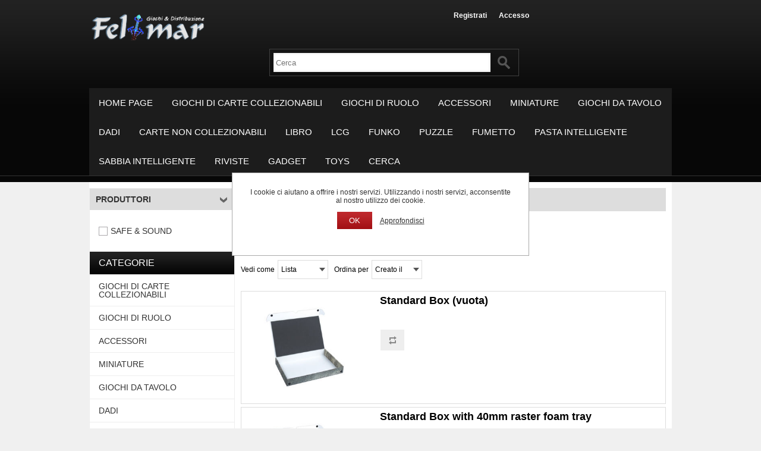

--- FILE ---
content_type: text/html; charset=utf-8
request_url: https://felimar.it/BOX-PORTA-MINIATURESTANDARD-BOX
body_size: 45915
content:
<!DOCTYPE html><html lang=it class=html-category-page><head><title>Felimar. STANDARD BOX</title><meta charset=UTF-8><meta name=description content=""><meta name=keywords content=""><meta name=generator content=nopCommerce><meta name=viewport content="width=device-width, initial-scale=1"><link href=/Themes/ShopAll/Content/css/styles.css rel=stylesheet><link href=/Themes/ShopAll/Content/css/tables.css rel=stylesheet><link href=/Themes/ShopAll/Content/css/mobile-only.css rel=stylesheet><link href=/Themes/ShopAll/Content/css/480.css rel=stylesheet><link href=/Themes/ShopAll/Content/css/768.css rel=stylesheet><link href=/Themes/ShopAll/Content/css/1024.css rel=stylesheet><link href=/Themes/ShopAll/Content/css/1280.css rel=stylesheet><link href=/Themes/ShopAll/Content/css/forum.css rel=stylesheet><link href=/Plugins/SevenSpikes.Core/Styles/perfect-scrollbar.min.css rel=stylesheet><link href=/Plugins/SevenSpikes.Nop.Plugins.AjaxFilters/Themes/ShopAll/Content/AjaxFilters.css rel=stylesheet><link href=/Plugins/SevenSpikes.Nop.Plugins.InstantSearch/Themes/ShopAll/Content/InstantSearch.css rel=stylesheet><link href=/Plugins/SevenSpikes.Nop.Plugins.QuickView/Themes/ShopAll/Content/QuickView.css rel=stylesheet><link href=/lib/fineuploader/fine-uploader.min.css rel=stylesheet><link href="/Themes/ShopAll/Content/css/theme.custom-1.css?v=4" rel=stylesheet><body class=notAndroid23><div class=ajax-loading-block-window style=display:none></div><div id=dialog-notifications-success title=Notifica style=display:none></div><div id=dialog-notifications-error title=Errore style=display:none></div><div id=dialog-notifications-warning title=Avviso style=display:none></div><div id=bar-notification class=bar-notification-container data-close=Chiudi></div><div class=master-wrapper-page><!--[if lte IE 7]><div style=clear:both;height:59px;text-align:center;position:relative><a href=http://www.microsoft.com/windows/internet-explorer/default.aspx target=_blank> <img src=/Themes/ShopAll/Content/img/ie_warning.jpg height=42 width=820 alt="You are using an outdated browser. For a faster, safer browsing experience, upgrade for free today."> </a></div><![endif]--><div class=overlayOffCanvas></div><div class=master-header-wrapper><div class=header><div class=header-logo><a href="/" class=logo> <img alt="Felimar Giochi Srl" title="Felimar Giochi Srl" src=https://www.felimar.it/images/thumbs/0013417_logo.png> </a></div><div class=header-links-wrapper><div class=header-links><ul><li><a href="/register?returnUrl=%2FBOX-PORTA-MINIATURESTANDARD-BOX" class=ico-register>Registrati</a><li><a href="/login?returnUrl=%2FBOX-PORTA-MINIATURESTANDARD-BOX" class=ico-login>Accesso</a></ul></div></div><div class=header-selectors-wrapper></div></div><div class=justAFixingDivBefore></div><div class=header-menu><div class=close-menu><span>Close</span></div><input type=hidden value=false id=isRtlEnabled><ul class=top-menu><li><a href="/">Home page</a><li><a class=with-subcategories href=/giochi-di-carte-collezionabili-3>GIOCHI DI CARTE COLLEZIONABILI</a><div class=plus-button></div><div class=sublist-wrap><ul class=sublist><li class=back-button><span>Back</span><li><a href=/giochi-di-carte-collezionabilimagic-the-gathering-3>MAGIC THE GATHERING</a><li><a href=/pokemon>POKEMON</a><li><a href=/GIOCHI-DI-CARTE-COLLEZIONABILI-One-Piece>One Piece</a><li><a href=/GIOCHI-DI-CARTE-COLLEZIONABILI-Riftbound-League-of-Legend>Riftbound - League of Legend</a><li><a href=/GIOCHI-DI-CARTE-COLLEZIONABILI-POKEMON-INGLESE>POKEMON INGLESE</a><li><a href=/GIOCHI-DI-CARTE-COLLEZIONABILI-Lorcana-Disney>Lorcana Disney</a><li><a href=/GIOCHI-DI-CARTE-COLLEZIONABILI-Dragon-Ball-Fusion-World>Dragon Ball Fusion World</a><li><a href=/GIOCHI-DI-CARTE-COLLEZIONABILI-Star-Wars-Unlimited>Star Wars Unlimited</a><li><a href=/giochi-di-carte-collezionabiliyugioh-3>YU-GI-OH!</a><li><a href=/GIOCHI-DI-CARTE-COLLEZIONABILI-Flesh-Blood-TCG>Flesh &amp; Blood TCG</a><li><a href=/GIOCHI-DI-CARTE-COLLEZIONABILI-MetaZoo>MetaZoo</a><li><a href=/GIOCHI-DI-CARTE-COLLEZIONABILI-Altered>Altered</a><li><a href=/GIOCHI-DI-CARTE-COLLEZIONABILI-GUNDAM>GUNDAM</a><li><a href=/giochi-di-carte-collezionabilialtri-2>ALTRI</a><li><a href=/GIOCHI-DI-CARTE-COLLEZIONABILIWei-Schwarz>Wei&#xDF; / Schwarz</a><li><a href=/GIOCHI-DI-CARTE-COLLEZIONABILIFinal-Fantasy>Final Fantasy</a><li><a href=/GIOCHI-DI-CARTE-COLLEZIONABILIDragon-Ball-Super>Dragon Ball Super</a><li><a href=/GIOCHI-DI-CARTE-COLLEZIONABILIKeyForge>KeyForge</a><li><a href=/GIOCHI-DI-CARTE-COLLEZIONABILIDigimon-TCG>Digimon TCG</a><li><a href=/GIOCHI-DI-CARTE-COLLEZIONABILI-MY-HERO-ACADEMIA-CCG>MY HERO ACADEMIA CCG</a><li><a href=/GIOCHI-DI-CARTE-COLLEZIONABILI-UNIVERSUS-CCG>UNIVERSUS CCG</a><li><a href=/GIOCHI-DI-CARTE-COLLEZIONABILI-UniVersus>UniVersus</a><li><a href=/GIOCHI-DI-CARTE-COLLEZIONABILI-NARUTO>NARUTO</a><li><a href=/GIOCHI-DI-CARTE-COLLEZIONABILI-Skifidol-Italian-Brainrot-TCG>Skifidol Italian Brainrot TCG</a></ul></div><li><a class=with-subcategories href=/GIOCHI-DI-RUOLO>GIOCHI DI RUOLO</a><div class=plus-button></div><div class=sublist-wrap><ul class=sublist><li class=back-button><span>Back</span><li><a href=/GIOCHI-DI-RUOLO-DD>D&amp;D</a><li><a href=/GIOCHI-DI-RUOLOALTRO>ALTRO</a><li><a href=/GIOCHI-DI-RUOLOSINE-REQUIE-ANNO-XIII>SINE REQUIE ANNO XIII</a><li><a href=/GIOCHI-DI-RUOLOFATE>FATE</a><li><a href=/GIOCHI-DI-RUOLOSAVAGE-WORLDS>SAVAGE WORLDS</a><li><a href=/GIOCHI-DI-RUOLOCTHULHU>CTHULHU</a><li><a href=/GIOCHI-DI-RUOLOPATHFINDER>PATHFINDER</a><li><a href=/GIOCHI-DI-RUOLOLUPO-SOLITARIO>LUPO SOLITARIO</a><li><a href=/GIOCHI-DI-RUOLOVAMPIRI-LA-MASQUERADE>VAMPIRI - LA MASQUERADE</a><li><a href=/GIOCHI-DI-RUOLODRAGONERO>DRAGONERO</a><li><a href=/GIOCHI-DI-RUOLOWYRD>WYRD</a><li><a href=/GIOCHI-DI-RUOLONUMENERA>NUMENERA</a><li><a href=/giochi-di-ruolovampiri-la-masquerade-2>VAMPIRI LA MASQUERADE</a><li><a href=/GIOCHI-DI-RUOLOSymbaroum>Symbaroum</a><li><a href=/GIOCHI-DI-RUOLOAvventure-nella-Terra-di-Mezzo>Avventure nella Terra di Mezzo</a><li><a href=/GIOCHI-DI-RUOLOSTAR-WARS>STAR WARS</a><li><a href=/GIOCHI-DI-RUOLOWarhammer-Fantasy>Warhammer Fantasy</a><li><a href=/GIOCHI-DI-RUOLOVampire-the-Masquerade-eng>Vampire the Masquerade eng</a><li><a href=/GIOCHI-DI-RUOLOSTARFINDER>STARFINDER</a><li><a href=/GIOCHI-DI-RUOLOMappe-da-gioco>Mappe da gioco</a><li><a href=/GIOCHI-DI-RUOLOCabal>Cabal</a><li><a href=/GIOCHI-DI-RUOLOKata-Kumbas>Kata Kumbas</a><li><a href=/GIOCHI-DI-RUOLOLEX-ARCANA>LEX ARCANA</a><li><a href=/GIOCHI-DI-RUOLOMemento-Mori>Memento Mori</a><li><a href=/GIOCHI-DI-RUOLONibiru>Nibiru</a><li><a href=/GIOCHI-DI-RUOLOLUltima-Torcia>L&#x27;Ultima Torcia</a><li><a href=/GIOCHI-DI-RUOLOTHE-WITCHER>THE WITCHER</a><li><a href=/GIOCHI-DI-RUOLOVampiri-i-Secoli-Bui>Vampiri i Secoli Bui</a><li><a href=/GIOCHI-DI-RUOLOLa-Leggenda-dei-5-Anelli>La Leggenda dei 5 Anelli</a><li><a href=/GIOCHI-DI-RUOLOFour-Against-Darkness>Four Against Darkness</a><li><a href=/GIOCHI-DI-RUOLOCyberpunk-2020-EN>Cyberpunk 2020 - EN</a><li><a href=/GIOCHI-DI-RUOLOCYBERPUNK>CYBERPUNK</a><li><a href=/GIOCHI-DI-RUOLOPathfinder-Seconda-Edizione-Manuale-di-Gioco>Pathfinder Seconda Edizione - Manuale di Gioco</a><li><a href=/GIOCHI-DI-RUOLO7TH-SEA>7TH SEA</a><li><a href=/GIOCHI-DI-RUOLOLUltima-Bomba>L&#x27;Ultima Bomba</a><li><a href=/GIOCHI-DI-RUOLONot-The-End>Not The End</a><li><a href=/GIOCHI-DI-RUOLOOLDSCHOOL-ESSENTIALS>OLD-SCHOOL ESSENTIALS</a><li><a href=/GIOCHI-DI-RUOLOROOT-IL-GIOCO-DI-RUOLO>ROOT: IL GIOCO DI RUOLO</a><li><a href=/GIOCHI-DI-RUOLO-Kult>Kult</a><li><a href=/GIOCHI-DI-RUOLO-DUNE-AVVENTURE-NELLIMPERIUM>DUNE: AVVENTURE NELL&#x27;IMPERIUM</a><li><a href=/GIOCHI-DI-RUOLO-Warhammer-40-000>Warhammer 40.000</a><li><a href=/GIOCHI-DI-RUOLO-ACHTUNG-CTHULHU>ACHTUNG! CTHULHU</a><li><a href=/GIOCHI-DI-RUOLO-CTHULHU-CONFIDENTIAL>CTHULHU CONFIDENTIAL</a><li><a href=/GIOCHI-DI-RUOLO-WARHAMMER-AGE-OF-SIGMAR>WARHAMMER AGE OF SIGMAR</a><li><a href=/GIOCHI-DI-RUOLO-LUnico-Anello>L&#x27;Unico Anello</a><li><a href=/GIOCHI-DI-RUOLO-FALLOUT-IL-GIOCO-DI-RUOLO>FALLOUT - IL GIOCO DI RUOLO</a><li><a href=/GIOCHI-DI-RUOLO-Hunter-Il-Giudizio>Hunter Il Giudizio</a><li><a href=/GIOCHI-DI-RUOLO-WEREWOLF-LAPOCALISSE>WEREWOLF: L&#x27;APOCALISSE</a><li><a href=/GIOCHI-DI-RUOLO-ll-Signore-degli-Anelli>ll Signore degli Anelli</a><li><a href=/GIOCHI-DI-RUOLO-Signore-degli-Anelli>Signore degli Anelli</a><li><a href=/GIOCHI-DI-RUOLO-Arkham-Horror-RPG>Arkham Horror RPG</a></ul></div><li><a class=with-subcategories href=/ACCESSORI>ACCESSORI</a><div class=plus-button></div><div class=sublist-wrap><ul class=sublist><li class=back-button><span>Back</span><li><a href=/ACCESSORIVARIE>VARIE</a><li><a href=/ACCESSORIACCESSORI-PER-WARGAME>ACCESSORI PER WARGAME</a><li><a href=/ACCESSORIPORTFOLIO-4-TASCHE>PORTFOLIO 4 TASCHE</a><li><a href=/ACCESSORITAPPETINI-DA-GIOCO>TAPPETINI DA GIOCO</a><li><a href=/ACCESSORIBUSTINE-PROTETTIVE-MINI>BUSTINE PROTETTIVE MINI</a><li><a href=/ACCESSORIPORTFOLIO-9-TASCHE>PORTFOLIO 9 TASCHE</a><li><a href=/ACCESSORIBUSTINE-PER-GIOCHI-DA-TAVOLO>BUSTINE PER GIOCHI DA TAVOLO</a><li><a href=/ACCESSORISEGNAPUNTI>SEGNAPUNTI</a><li><a href=/ACCESSORITOKEN>TOKEN</a><li><a href=/ACCESSORISACCHETTO-PORTA-DADI>SACCHETTO PORTA DADI</a><li><a href=/ACCESSORIALBUM-AD-ANELLI-E-FOGLI>ALBUM AD ANELLI E FOGLI</a><li><a href=/ACCESSORIPORTA-MAZZO-MAGIC>PORTA MAZZO MAGIC</a><li><a href=/ACCESSORIPRO-BINDER-12-TASCHE>PRO BINDER 12 TASCHE</a><li><a href=/ACCESSORIVALIGETTA-PORTACARTE>VALIGETTA PORTACARTE</a><li><a href=/ACCESSORIACCESSORI-PER-GIOCHI-DA-TAVOLO>ACCESSORI PER GIOCHI DA TAVOLO</a><li><a href=/ACCESSORIAccessori-per-Giochi-di-Ruolo>Accessori per Giochi di Ruolo</a><li><a href=/ACCESSORIBUSTINE-PROTETTIVE-STANDARD>BUSTINE PROTETTIVE STANDARD</a><li><a href=/ACCESSORI-Dragon-Shield-Standard-con-Disegni>Dragon Shield Standard con Disegni</a><li><a href=/ACCESSORI-TOPLOADER>TOPLOADER</a><li><a href=/ACCESSORI-PORTFOLIO-4-TASCHE-POKEMON>PORTFOLIO 4 TASCHE POKEMON</a><li><a href=/ACCESSORI-Dragon-Shiedl-Standard-Dual>Dragon Shiedl Standard Dual</a><li><a href=/ACCESSORI-PORTFOLIO-9-TASCHE-POKEMON>PORTFOLIO 9 TASCHE POKEMON</a><li><a href=/ACCESSORI-GAMEGENIC-Storage-Box>GAMEGENIC - Storage Box</a><li><a href=/ACCESSORI-Bustine-protettive-Pokemon-Standard>Bustine protettive Pokemon Standard</a><li><a href=/ACCESSORI-Dragon-Shield-Standard-Dual>Dragon Shield Standard Dual</a><li><a href=/ACCESSORI-PORTA-MAZZO>PORTA MAZZO</a><li><a href=/ACCESSORI-Dragon-Shield-Matte-Standard>Dragon Shield Matte Standard</a><li><a href=/ACCESSORI-PORTA-MAZZO-100>PORTA MAZZO 100&#x2B;</a><li><a href=/ACCESSORI-Porta-Mazzo-Pokemon>Porta Mazzo Pokemon</a><li><a href=/ACCESSORI-Bustine-Protettive-One-Piece-Ufficiali>Bustine Protettive One Piece Ufficiali</a><li><a href=/ACCESSORI-Bustine-Protettive-Altered>Bustine Protettive Altered</a><li><a href=/ACCESSORI-Dragon-Shield-Matte-Standard-NonGlare>Dragon Shield Matte Standard Non-Glare</a><li><a href=/ACCESSORI-Accessori-per-LOL-Riftbound>Accessori per LOL Riftbound</a><li><a href=/ACCESSORI-Scatola-Portacarte>Scatola Portacarte</a></ul></div><li><a class=with-subcategories href=/MINIATURE>MINIATURE</a><div class=plus-button></div><div class=sublist-wrap><ul class=sublist><li class=back-button><span>Back</span><li><a class=with-subcategories href=/MINIATUREmalifaux>malifaux</a><div class=plus-button></div><div class=sublist-wrap><ul class=sublist><li class=back-button><span>Back</span><li><a href=/MALIFAUXARCANISTS>ARCANISTS</a><li><a href=/MALIFAUXGREMLINS>GREMLINS</a><li><a href=/MALIFAUXRESURRECTONISTS>RESURRECTONISTS</a><li><a href=/MALIFAUXNEVERBORN>NEVERBORN</a><li><a href=/MALIFAUXOUTCASTS>OUTCASTS</a><li><a href=/MALIFAUXTHE-GUILD>THE GUILD</a><li><a href=/MALIFAUXMISTI>MISTI</a><li><a href=/MALIFAUXMANUALI-E-ACCESSORI>MANUALI E ACCESSORI</a><li><a href=/MALIFAUXTEN-THUNDERS>TEN THUNDERS</a></ul></div><li><a href=/MINIATUREFUNKO-POP>FUNKO POP!</a><li><a href=/MINIATUREALTRO>ALTRO</a><li><a href=/MINIATUREMARVEL-HEROCLIX>MARVEL HEROCLIX</a><li><a href=/MINIATUREDD>D&amp;D</a><li><a href=/MINIATUREDC-HEROCLIX>DC HEROCLIX</a><li><a href=/MINIATUREPATHFINDER>PATHFINDER</a><li><a href=/MINIATUREThe-Walking-Death-All-Out-War>The Walking Death: All Out War</a><li><a href=/MINIATUREGiochi-di-Ruolo>Giochi di Ruolo</a><li><a href=/MINIATURERUNEWARS>RUNEWARS</a><li><a href=/MINIATUREHarry-Potter>Harry Potter</a><li><a href=/MINIATUREMagic-the-Gathering>Magic the Gathering</a><li><a href=/MINIATUREA-Song-of-Ice-Fire-Tabletop-Miniatures-Game>A Song of Ice &amp; Fire: Tabletop Miniatures Game</a><li><a href=/MINIATURE-Marvel-Crisis-Protocol>Marvel Crisis Protocol</a></ul></div><li><a class=with-subcategories href=/GIOCHI-DA-TAVOLO>GIOCHI DA TAVOLO</a><div class=plus-button></div><div class=sublist-wrap><ul class=sublist><li class=back-button><span>Back</span><li><a href=/GIOCHI-DA-TAVOLOPARTY-GAME>PARTY GAME</a><li><a href=/GIOCHI-DA-TAVOLODD>D&amp;D</a><li><a href=/GIOCHI-DA-TAVOLOEDIZIONE-ITALIANA>EDIZIONE ITALIANA</a><li><a href=/GIOCHI-DA-TAVOLOEDIZIONE-TEDESCA>EDIZIONE TEDESCA</a><li><a href=/GIOCHI-DA-TAVOLOEDIZIONE-INGLESE>EDIZIONE INGLESE</a><li><a href=/GIOCHI-DA-TAVOLOSTAR-WARS-ARMADA>STAR WARS ARMADA</a><li><a href=/GIOCHI-DA-TAVOLOSTAR-WARS-XWING>STAR WARS X-WING</a><li><a href=/GIOCHI-DA-TAVOLOEDIZIONE-FRANCESE>EDIZIONE FRANCESE</a><li><a href=/star-wars-assalto-imperiale>STAR WARS ASSALTO IMPERIALE</a><li><a href=/GIOCHI-DA-TAVOLOExit>Exit</a><li><a href=/GIOCHI-DA-TAVOLODeadZone>DeadZone</a><li><a href=/GIOCHI-DA-TAVOLOSTAR-WARS-LEGION>STAR WARS LEGION</a><li><a href=/GIOCHI-DA-TAVOLOAVP>AVP</a><li><a href=/GIOCHI-DA-TAVOLOMassive-Darkness>Massive Darkness</a><li><a href=/GIOCHI-DA-TAVOLOStar-Wars-XWing-Seconda-Edizione>Star Wars: X-Wing Seconda Edizione</a><li><a href=/GIOCHI-DA-TAVOLOCase-della-Follia>Case della Follia</a><li><a href=/GIOCHI-DA-TAVOLORising-Sun>Rising Sun</a><li><a href=/GIOCHI-DA-TAVOLOEdizione-IngleseManuale-digitale-in-Italiano>Edizione Inglese/Manuale digitale in Italiano</a><li><a href=/GIOCHI-DA-TAVOLOA-SONG-OF-ICE-FIRE-ITALIANO>A SONG OF ICE &amp; FIRE ITALIANO</a><li><a href=/GIOCHI-DA-TAVOLOIl-Signore-degli-Anelli-Viaggi-nella-Terra-di-Mezzo>Il Signore degli Anelli: Viaggi nella Terra di Mezzo</a><li><a href=/GIOCHI-DA-TAVOLOTalisman>Talisman</a><li><a href=/GIOCHI-DA-TAVOLOARKHAM-HORROR-3-EDIZIONE>ARKHAM HORROR 3&#xB0; EDIZIONE</a><li><a href=/GIOCHI-DA-TAVOLO-T-I-M-E-STORIES>T.I.M.E STORIES</a><li><a href=/GIOCHI-DA-TAVOLO-HARRY-POTTER-HOGWARTS-BATTLE>HARRY POTTER HOGWARTS BATTLE</a><li><a href=/GIOCHI-DA-TAVOLO-TIME-STORIES>TIME STORIES</a><li><a href=/GIOCHI-DA-TAVOLO-Heroquest>Heroquest</a><li><a href=/GIOCHI-DA-TAVOLO-ZOMBICIDE>ZOMBICIDE</a><li><a href=/GIOCHI-DA-TAVOLO-BLACK-ROSE>BLACK ROSE</a><li><a href=/GIOCHI-DA-TAVOLO-STAR-WARS-SHATTERPOINT>STAR WARS: SHATTERPOINT</a><li><a href=/GIOCHI-DA-TAVOLO-Gioco-di-carte>Gioco di carte</a><li><a href=/GIOCHI-DA-TAVOLO-Descent>Descent</a><li><a href=/GIOCHI-DA-TAVOLO-Terraforming-Mars>Terraforming Mars</a><li><a href=/GIOCHI-DA-TAVOLO-Cthulhu-Death-May-Die>Cthulhu Death May Die</a></ul></div><li><a class=with-subcategories href=/DADI>DADI</a><div class=plus-button></div><div class=sublist-wrap><ul class=sublist><li class=back-button><span>Back</span><li><a class=with-subcategories href=/DADIGIOCHI-DI-DADI>GIOCHI DI DADI</a><div class=plus-button></div><div class=sublist-wrap><ul class=sublist><li class=back-button><span>Back</span><li><a href=/GIOCHI-DI-DADIRorys-Story-Cubes>Rory&#x2019;s Story Cubes</a><li><a href=/GIOCHI-DI-DADI-TERRAFORMING-MARS-DICE-GAME>TERRAFORMING MARS DICE GAME</a></ul></div><li><a href=/DADISET-DI-DADI>SET DI DADI</a><li><a href=/DADIDADI-ASSORTITI>DADI ASSORTITI</a><li><a href=/DADIDICE-MASTERS>DICE MASTERS</a><li><a href=/DADI-Sacchetto-Porta-Dadi>Sacchetto Porta Dadi</a><li><a href=/DADI-DD-DICELINGS>D&amp;D DICELINGS</a></ul></div><li><a class=with-subcategories href=/CARTE-NON-COLLEZIONABILI>CARTE NON COLLEZIONABILI</a><div class=plus-button></div><div class=sublist-wrap><ul class=sublist><li class=back-button><span>Back</span><li><a href=/CARTE-NON-COLLEZIONABILIBRUTI>BRUTI</a><li><a href=/CARTE-NON-COLLEZIONABILIALTRO>ALTRO</a><li><a href=/CARTE-NON-COLLEZIONABILIPATHFINDER-ADVENTURE-GAME>PATHFINDER ADVENTURE GAME</a><li><a href=/CARTE-NON-COLLEZIONABILISUMMONER-WARS>SUMMONER WARS</a><li><a href=/CARTE-NON-COLLEZIONABILIIL-TRONO-DI-SPADE>IL TRONO DI SPADE</a><li><a href=/CARTE-NON-COLLEZIONABILINOT-ALONE>NOT ALONE</a><li><a href=/CARTE-NON-COLLEZIONABILIEPIC>EPIC</a><li><a href=/CARTE-NON-COLLEZIONABILISTAR-REALMS>STAR REALMS</a><li><a href=/CARTE-NON-COLLEZIONABILIBLOODBORNE>BLOODBORNE</a><li><a href=/CARTE-NON-COLLEZIONABILIHarry-Potter-Hogwarts-Battle>Harry Potter Hogwarts Battle</a></ul></div><li><a class=with-subcategories href=/LIBRO>LIBRO</a><div class=plus-button></div><div class=sublist-wrap><ul class=sublist><li class=back-button><span>Back</span><li><a href=/LIBROLIBRO-GAME>LIBRO GAME</a><li><a href=/LIBRO50-MISTERI-DA-RISOLVERE>50 MISTERI DA RISOLVERE</a><li><a href=/LIBRORIVISTA>RIVISTA</a><li><a href=/LIBROARTBOOK>ARTBOOK</a><li><a href=/LIBRO-ROMANZO>ROMANZO</a></ul></div><li><a class=with-subcategories href=/LCG>LCG</a><div class=plus-button></div><div class=sublist-wrap><ul class=sublist><li class=back-button><span>Back</span><li><a href=/LCGIL-TRONO-DI-SPADE>IL TRONO DI SPADE</a><li><a href=/LCGSTAR-WARS-LCG>STAR WARS LCG</a><li><a href=/LCGWARHAMMER-CONQUEST>WARHAMMER CONQUEST</a><li><a href=/LCGANDROID-NETRUNNER>ANDROID NETRUNNER</a><li><a href=/LCGALTRO>ALTRO</a><li><a href=/LCGIL-SIGNORE-DEGLI-ANELLI-LCG>IL SIGNORE DEGLI ANELLI LCG</a><li><a href=/LCGCTHULHU>CTHULHU</a><li><a href=/LCGARKHAM-HORROR>ARKHAM HORROR</a><li><a href=/LCGLEGGENDA-5-ANELLI>LEGGENDA 5 ANELLI</a><li><a href=/LCGMARVEL-CHAMPIONS>MARVEL CHAMPIONS</a></ul></div><li><a class=with-subcategories href=/funko-2>FUNKO</a><div class=plus-button></div><div class=sublist-wrap><ul class=sublist><li class=back-button><span>Back</span><li><a href=/FUNKOFUNKO-POP>FUNKO POP!</a><li><a href=/FUNKOMYSTERY-MINIS>MYSTERY MINIS</a><li><a href=/FUNKOMOPEEZ>MOPEEZ</a><li><a href=/FUNKOFABRIKATIONS>FABRIKATIONS</a><li><a href=/FUNKOTIN>TIN</a><li><a href=/FUNKOPORTACHIAVI>PORTACHIAVI</a><li><a href=/FUNKOEXTRA>EXTRA</a><li><a href=/FUNKODORBZ>DORBZ</a><li><a href=/FUNKOpocket>pocket</a><li><a href=/FUNKOTAZZE>TAZZE</a><li><a href=/FUNKOVixens>Vixens</a><li><a href=/FUNKORock-Candy>Rock Candy</a><li><a href=/FUNKOAltro>Altro</a><li><a href=/FUNKO2Pack-Action>2-Pack Action</a><li><a href=/FUNKOAccessori-per-Funko>Accessori per Funko</a><li><a href=/FUNKOFUNKO-POP-MOVIES>FUNKO POP! MOVIES</a><li><a href=/FUNKOFUNKO-POP-FOOTBALL>FUNKO POP! FOOTBALL</a><li><a href=/FUNKOFUNKO-POP-GAMES>FUNKO POP! GAMES</a><li><a href=/FUNKOFunko-POP-Disney>Funko POP! Disney</a><li><a href=/FUNKOFunko-POP-Bleach>Funko POP! Bleach</a><li><a href=/FUNKOFunko-POP-Animation>Funko POP! - Animation</a><li><a href=/FUNKOFunko-POP-Fullmetal-Alchemist>Funko POP! Fullmetal Alchemist</a><li><a href=/FUNKOFunko-POP-Jetsons>Funko POP! Jetsons</a><li><a href=/FUNKOFunko-POP-Kingdom-Hearts>Funko POP! Kingdom Hearts</a><li><a href=/FUNKOFunko-POP-LOTRHobbit>Funko POP! LOTR/Hobbit</a><li><a href=/FUNKOFunko-POP-Pop-Buddy>Funko POP! Pop &amp; Buddy</a><li><a href=/FUNKOFunko-POP-Rocks>Funko POP! - Rocks</a><li><a href=/FUNKOFunko-POP-South-Park>Funko POP! South Park</a><li><a href=/FUNKOFunko-POP-Voltron>Funko POP! Voltron</a><li><a href=/FUNKOFunko-VYNL-2Pack>Funko VYNL 2-Pack</a><li><a href=/FUNKOFunko-POP-Star-Wars>Funko POP! Star Wars</a><li><a href=/FUNKOFunko-5-Star>Funko 5 Star</a><li><a href=/FUNKOFunko-POP-Aladdin>Funko POP! Aladdin</a><li><a href=/FUNKOFunko-POP-Television>Funko POP! - Television</a><li><a href=/FUNKOFunko-POP-Tokyo-Ghoul>Funko POP! Tokyo Ghoul</a><li><a href=/FUNKOFunko-POP-WWE>Funko POP! WWE</a><li><a href=/FUNKOFunko-Action-Figures>Funko Action Figures</a><li><a href=/FUNKOFunko-POP-Games-God-of-War>Funko POP! Games God of War</a><li><a href=/FUNKOFunko-POP-Betty-Boop>Funko POP! Betty Boop</a><li><a href=/FUNKOFunko-POP-Rick-Morty>Funko POP! Rick &amp; Morty</a><li><a href=/FUNKOFunko-POP-Scrubs>Funko POP! Scrubs</a><li><a href=/FUNKOFunko-POP-Marvel>Funko POP! - Marvel</a><li><a href=/FUNKOFunko-POP-Comics>Funko POP! - Comics</a><li><a href=/FUNKOFunko-POP-Game-of-Thrones>Funko POP! - Game of Thrones</a><li><a href=/FUNKOFunko-POP-Heroes>Funko POP! - Heroes</a><li><a href=/FUNKOFunko-POP-WWE>Funko POP! - WWE</a><li><a href=/FUNKOFunko-POP-Artists>Funko POP! - Artists</a><li><a href=/FUNKOFunko-POP-Sports>Funko POP! - Sports</a><li><a href=/FUNKOFunko-Vinyl-Soda>Funko Vinyl Soda</a><li><a href=/FUNKO-Funko-POP-Music>Funko POP! - Music</a><li><a href=/FUNKO-Funko-POP-Harry-Potter>Funko POP! - Harry Potter</a><li><a href=/FUNKO-Funko-POP-Pokemon>Funko POP! Pokemon</a><li><a href=/FUNKO-Funko-POP-Icons>Funko POP! Icons</a></ul></div><li><a href=/PUZZLE>PUZZLE</a><li><a class=with-subcategories href=/FUMETTO>FUMETTO</a><div class=plus-button></div><div class=sublist-wrap><ul class=sublist><li class=back-button><span>Back</span><li><a href=/FUMETTOMunchkin>Munchkin</a><li><a href=/FUMETTODD>D&amp;D</a><li><a href=/FUMETTOFumettogame>Fumettogame</a><li><a href=/FUMETTO-MANGA>MANGA</a></ul></div><li><a class=with-subcategories href=/PASTA-INTELLIGENTE>PASTA INTELLIGENTE</a><div class=plus-button></div><div class=sublist-wrap><ul class=sublist><li class=back-button><span>Back</span><li><a href=/PASTA-INTELLIGENTESI-ILLUMINA-AL-BUIO>SI ILLUMINA AL BUIO</a><li><a href=/PASTA-INTELLIGENTESUPER-ILLUSIONE>SUPER ILLUSIONE</a><li><a href=/Pasta-IntelligentePremiun>Premiun</a><li><a href=/Pasta-IntelligenteCambiacolore>Cambiacolore</a><li><a href=/Pasta-IntelligenteColori-primari>Colori primari</a><li><a href=/Pasta-IntelligenteMetallica>Metallica</a><li><a href=/Pasta-IntelligenteMagnetica-MAGNETE-INCLUSO>Magnetica (MAGNETE INCLUSO)</a><li><a href=/Pasta-IntelligenteElettrica>Elettrica</a><li><a href=/Pasta-IntelligenteAccessori>Accessori</a><li><a href=/Pasta-IntelligentePasta-Intelligente-Trasparente>Pasta Intelligente - Trasparente</a><li><a href=/Pasta-IntelligentePremium>Premium</a><li><a href=/Pasta-IntelligenteTrasparente>Trasparente</a></ul></div><li><a href=/SABBIA-INTELLIGENTE>SABBIA INTELLIGENTE</a><li><a class=with-subcategories href=/RIVISTE>RIVISTE</a><div class=plus-button></div><div class=sublist-wrap><ul class=sublist><li class=back-button><span>Back</span><li><a href=/RIVISTEIO-GIOCO>IO GIOCO</a></ul></div><li><a class=with-subcategories href=/GADGET>GADGET</a><div class=plus-button></div><div class=sublist-wrap><ul class=sublist><li class=back-button><span>Back</span><li><a href=/GADGETBISCOTTIERE>BISCOTTIERE</a><li><a href=/GADGETHarry-Potter>Harry Potter</a><li><a href=/GADGETSuper-Mario>Super Mario</a><li><a href=/GADGETTazze>Tazze</a></ul></div><li><a href=/TOYS>TOYS</a><li><a href=/search>Cerca</a></ul></div><div class=responsive-nav-wrapper-parent><div class=responsive-nav-wrapper><div class=menu-title><span>Menu</span></div><div class=filters-button><span>Filters</span></div><div class=search-wrap><span>Cerca</span><div class="search-box store-search-box"><form method=get id=small-search-box-form action=/search><input type=text class=search-box-text id=small-searchterms autocomplete=off name=q placeholder=Cerca aria-label="Search store"> <input type=hidden class=instantSearchResourceElement data-highlightfirstfoundelement=true data-minkeywordlength=3 data-defaultproductsortoption=0 data-instantsearchurl=/instantSearchFor data-searchpageurl=/search data-searchinproductdescriptions=true data-numberofvisibleproducts=5 data-noresultsresourcetext=" No data found."> <input type=submit class="button-1 search-box-button" value=Search></form></div></div></div></div></div><div class=master-wrapper-content><div class=quickViewData data-productselector=.product-item data-productselectorchild=.product-item data-retrievequickviewurl=/quickviewdata data-quickviewbuttontext="Quick View" data-quickviewbuttontitle="Quick View" data-isquickviewpopupdraggable=True data-enablequickviewpopupoverlay=True data-accordionpanelsheightstyle=content data-getquickviewbuttonroute=/getquickviewbutton></div><div class=ajax-loading-block-window style=display:none><div class=loading-image></div></div><div class=master-column-wrapper><div class=center-2><div class="page category-page"><div class=page-title><h1>STANDARD BOX</h1></div><div class=breadcrumb><ul itemscope itemtype=http://schema.org/BreadcrumbList><li><a href="/" title="Pagina iniziale">Pagina iniziale</a> <span class=delimiter>/</span><li itemprop=itemListElement itemscope itemtype=http://schema.org/ListItem><a href=/BOX-PORTA-MINIATURE title="BOX PORTA MINIATURE" itemprop=item> <span itemprop=name>BOX PORTA MINIATURE</span> </a> <span class=delimiter>/</span><meta itemprop=position content=1><li itemprop=itemListElement itemscope itemtype=http://schema.org/ListItem><strong class=current-item itemprop=name>STANDARD BOX</strong> <span itemprop=item itemscope itemtype=http://schema.org/Thing id=/BOX-PORTA-MINIATURESTANDARD-BOX> </span><meta itemprop=position content=2></ul></div><div class=page-body><div class=product-selectors><div class=product-viewmode><span>Vedi come</span> <select id=products-viewmode name=products-viewmode onchange=setLocation(this.value)><option value="https://felimar.it/BOX-PORTA-MINIATURESTANDARD-BOX?viewmode=grid">Griglia<option selected value="https://felimar.it/BOX-PORTA-MINIATURESTANDARD-BOX?viewmode=list">Lista</select></div><div class=product-sorting><span>Ordina per</span> <select aria-label="Select product sort order" id=products-orderby name=products-orderby onchange=setLocation(this.value)><option selected value="https://felimar.it/BOX-PORTA-MINIATURESTANDARD-BOX?orderby=15">Creato il<option value="https://felimar.it/BOX-PORTA-MINIATURESTANDARD-BOX?orderby=0">Posizione<option value="https://felimar.it/BOX-PORTA-MINIATURESTANDARD-BOX?orderby=5">Nome: dalla A alla Z<option value="https://felimar.it/BOX-PORTA-MINIATURESTANDARD-BOX?orderby=6">Nome: dalla Z alla A<option value="https://felimar.it/BOX-PORTA-MINIATURESTANDARD-BOX?orderby=10">Prezzo: crescente<option value="https://felimar.it/BOX-PORTA-MINIATURESTANDARD-BOX?orderby=11">Prezzo: decrescente</select></div><div class=product-page-size><span>Visualizza</span> <select aria-label="Select number of products per page" id=products-pagesize name=products-pagesize onchange=setLocation(this.value)><option value="https://felimar.it/BOX-PORTA-MINIATURESTANDARD-BOX?pagesize=2">2<option selected value="https://felimar.it/BOX-PORTA-MINIATURESTANDARD-BOX?pagesize=4">4<option value="https://felimar.it/BOX-PORTA-MINIATURESTANDARD-BOX?pagesize=8">8<option value="https://felimar.it/BOX-PORTA-MINIATURESTANDARD-BOX?pagesize=12">12</select> <span>per pagina</span></div></div><div class=product-list><div class=item-grid><div class=item-box><div class=product-item data-productid=14443><div class=picture><a href=/Standard-Box-vuota title="Visualizza i dettagli per Standard Box (vuota)"> <img src="[data-uri]" data-lazyloadsrc=https://felimar.it/images/thumbs/0042402_Standard-Box-vuota_300.jpeg alt="Immagine di Standard Box (vuota)" title="Visualizza i dettagli per Standard Box (vuota)"> </a></div><div class=details><h2 class=product-title><a href=/Standard-Box-vuota>Standard Box (vuota)</a></h2><div class=description></div><div class=add-info><div class=prices><span class="price actual-price"></span></div><div class=buttons><input type=button value="Aggiungi alla lista di comparazione" title="Aggiungi alla lista di comparazione" class="button-2 add-to-compare-list-button" onclick="return AjaxCart.addproducttocomparelist(&#34;/compareproducts/add/14443&#34;),!1"></div></div></div></div></div><div class=item-box><div class=product-item data-productid=14383><div class=picture><a href=/Standard-Box-with-40mm-raster-foam-tray title="Visualizza i dettagli per Standard Box with 40mm raster foam tray"> <img src="[data-uri]" data-lazyloadsrc=https://felimar.it/images/thumbs/0042408_Standard-Box-with-40mm-raster-foam-tray_300.jpeg alt="Immagine di Standard Box with 40mm raster foam tray" title="Visualizza i dettagli per Standard Box with 40mm raster foam tray"> </a></div><div class=details><h2 class=product-title><a href=/Standard-Box-with-40mm-raster-foam-tray>Standard Box with 40mm raster foam tray</a></h2><div class=description></div><div class=add-info><div class=prices><span class="price actual-price"></span></div><div class=buttons><input type=button value="Aggiungi alla lista di comparazione" title="Aggiungi alla lista di comparazione" class="button-2 add-to-compare-list-button" onclick="return AjaxCart.addproducttocomparelist(&#34;/compareproducts/add/14383&#34;),!1"></div></div></div></div></div><div class=item-box><div class=product-item data-productid=14382><div class=picture><a href=/Standard-Box-with-32mm-raster-foam-tray title="Visualizza i dettagli per Standard Box with 32mm raster foam tray"> <img src="[data-uri]" data-lazyloadsrc=https://felimar.it/images/thumbs/0042407_Standard-Box-with-32mm-raster-foam-tray_300.jpeg alt="Immagine di Standard Box with 32mm raster foam tray" title="Visualizza i dettagli per Standard Box with 32mm raster foam tray"> </a></div><div class=details><h2 class=product-title><a href=/Standard-Box-with-32mm-raster-foam-tray>Standard Box with 32mm raster foam tray</a></h2><div class=description></div><div class=add-info><div class=prices><span class="price actual-price"></span></div><div class=buttons><input type=button value="Aggiungi alla lista di comparazione" title="Aggiungi alla lista di comparazione" class="button-2 add-to-compare-list-button" onclick="return AjaxCart.addproducttocomparelist(&#34;/compareproducts/add/14382&#34;),!1"></div></div></div></div></div><div class=item-box><div class=product-item data-productid=14381><div class=picture><a href=/Standard-Box-with-25mm-raster-foam-tray title="Visualizza i dettagli per Standard Box with 25mm raster foam tray"> <img src="[data-uri]" data-lazyloadsrc=https://felimar.it/images/thumbs/0042406_Standard-Box-with-25mm-raster-foam-tray_300.jpeg alt="Immagine di Standard Box with 25mm raster foam tray" title="Visualizza i dettagli per Standard Box with 25mm raster foam tray"> </a></div><div class=details><h2 class=product-title><a href=/Standard-Box-with-25mm-raster-foam-tray>Standard Box with 25mm raster foam tray</a></h2><div class=description></div><div class=add-info><div class=prices><span class="price actual-price"></span></div><div class=buttons><input type=button value="Aggiungi alla lista di comparazione" title="Aggiungi alla lista di comparazione" class="button-2 add-to-compare-list-button" onclick="return AjaxCart.addproducttocomparelist(&#34;/compareproducts/add/14381&#34;),!1"></div></div></div></div></div></div></div><div class=pager><ul><li class=current-page><span>1</span><li class=individual-page><a href="https://felimar.it/BOX-PORTA-MINIATURESTANDARD-BOX?pagenumber=2">2</a><li class=next-page><a href="https://felimar.it/BOX-PORTA-MINIATURESTANDARD-BOX?pagenumber=2">Successiva</a></ul></div></div></div></div><div class=side-2><div class=nopAjaxFilters7Spikes data-categoryid=384 data-manufacturerid=0 data-vendorid=0 data-isonsearchpage=False data-searchkeyword="" data-searchcategoryid=0 data-searchmanufacturerid=0 data-searchvendorid=0 data-searchpricefrom="" data-searchpriceto="" data-searchincludesubcategories=False data-searchinproductdescriptions=False data-searchadvancedsearch=False data-getfilteredproductsurl=/getFilteredProducts data-productslistpanelselector=.product-list data-productsgridpanelselector=.product-grid data-pagerpanelselector=.pager data-pagerpanelintegrationselector=".product-grid, .product-list" data-sortoptionsdropdownselector=#products-orderby data-viewoptionsdropdownselector=".viewmode-icon, #products-viewmode" data-productspagesizedropdownselector=#products-pagesize data-filtersuimode=usecheckboxes data-defaultviewmode=list data-enableinfinitescroll=True data-infinitescrollloadertext="Loading more products ..." data-scrolltoelement=False data-scrolltoelementselector=.product-selectors data-scrolltoelementadditionaloffset=0 data-showselectedfilterspanel=True data-numberofreturnedproductsselector=false data-selectedoptionstargetselector=".nopAjaxFilters7Spikes .filtersPanel:first" data-selectedoptionstargetaction=prependTo data-isrtl=false data-closefilterspanelafterfiltrationinmobile=true data-no-products-window-title="No results found" data-no-products-window-message="There are no products for the filters that you selected. Please widen your search criteria."><div class=filtersTitlePanel><p class=filtersTitle>Filter by:</p><a class=clearFilterOptionsAll>Clear All</a></div><div class=filtersPanel><div class="block filter-block manufacturerFilterPanel7Spikes"><div class=title><a class=toggleControl>Produttori</a> <a class=clearFilterOptions>Clear</a></div><div class="filtersGroupPanel filtersCheckboxPanel"><ul class=checkbox-list><li class=checkbox-item><input data-option-ids=145 type=checkbox id=manufacturer-input-145><label class=filter-item-name for=manufacturer-input-145 @* data-originaltext="SAFE &amp; SOUND" *@>SAFE & SOUND</label></ul></div></div></div><div class="block filter-block selected-options" style=display:none><div class=title><a class=toggleControl>Selected Options</a></div><div class=filtersGroupPanel><ul class=selected-options-list></ul></div></div><div class="number-of-returned-products sample-element" style=display:none><span class=showing-text>Showing</span> <span class=productsPerPage></span> <span class=of-text>of</span> <span class=allProductsReturned></span> <span class=results-text>results</span></div><div class=returned-products-filters-panel style=display:none><span class=allProductsReturned></span></div></div><input id=availableSortOptionsJson name=availableSortOptionsJson type=hidden value="[{&#34;Disabled&#34;:false,&#34;Group&#34;:null,&#34;Selected&#34;:true,&#34;Text&#34;:&#34;Creato il&#34;,&#34;Value&#34;:&#34;15&#34;},{&#34;Disabled&#34;:false,&#34;Group&#34;:null,&#34;Selected&#34;:false,&#34;Text&#34;:&#34;Posizione&#34;,&#34;Value&#34;:&#34;0&#34;},{&#34;Disabled&#34;:false,&#34;Group&#34;:null,&#34;Selected&#34;:false,&#34;Text&#34;:&#34;Nome: dalla A alla Z&#34;,&#34;Value&#34;:&#34;5&#34;},{&#34;Disabled&#34;:false,&#34;Group&#34;:null,&#34;Selected&#34;:false,&#34;Text&#34;:&#34;Nome: dalla Z alla A&#34;,&#34;Value&#34;:&#34;6&#34;},{&#34;Disabled&#34;:false,&#34;Group&#34;:null,&#34;Selected&#34;:false,&#34;Text&#34;:&#34;Prezzo: crescente&#34;,&#34;Value&#34;:&#34;10&#34;},{&#34;Disabled&#34;:false,&#34;Group&#34;:null,&#34;Selected&#34;:false,&#34;Text&#34;:&#34;Prezzo: decrescente&#34;,&#34;Value&#34;:&#34;11&#34;}]"> <input id=availableViewModesJson name=availableViewModesJson type=hidden value="[{&#34;Disabled&#34;:false,&#34;Group&#34;:null,&#34;Selected&#34;:false,&#34;Text&#34;:&#34;Griglia&#34;,&#34;Value&#34;:&#34;grid&#34;},{&#34;Disabled&#34;:false,&#34;Group&#34;:null,&#34;Selected&#34;:true,&#34;Text&#34;:&#34;Lista&#34;,&#34;Value&#34;:&#34;list&#34;}]"> <input id=availablePageSizesJson name=availablePageSizesJson type=hidden value="[{&#34;Disabled&#34;:false,&#34;Group&#34;:null,&#34;Selected&#34;:false,&#34;Text&#34;:&#34;2&#34;,&#34;Value&#34;:&#34;2&#34;},{&#34;Disabled&#34;:false,&#34;Group&#34;:null,&#34;Selected&#34;:true,&#34;Text&#34;:&#34;4&#34;,&#34;Value&#34;:&#34;4&#34;},{&#34;Disabled&#34;:false,&#34;Group&#34;:null,&#34;Selected&#34;:false,&#34;Text&#34;:&#34;8&#34;,&#34;Value&#34;:&#34;8&#34;},{&#34;Disabled&#34;:false,&#34;Group&#34;:null,&#34;Selected&#34;:false,&#34;Text&#34;:&#34;12&#34;,&#34;Value&#34;:&#34;12&#34;}]"><div class="block block-category-navigation"><div class=title><strong>Categorie</strong></div><div class=listbox><ul class=list><li class=inactive><a href=/giochi-di-carte-collezionabili-3>GIOCHI DI CARTE COLLEZIONABILI </a><li class=inactive><a href=/GIOCHI-DI-RUOLO>GIOCHI DI RUOLO </a><li class=inactive><a href=/ACCESSORI>ACCESSORI </a><li class=inactive><a href=/MINIATURE>MINIATURE </a><li class=inactive><a href=/GIOCHI-DA-TAVOLO>GIOCHI DA TAVOLO </a><li class=inactive><a href=/DADI>DADI </a><li class=inactive><a href=/CARTE-NON-COLLEZIONABILI>CARTE NON COLLEZIONABILI </a><li class=inactive><a href=/LIBRO>LIBRO </a><li class=inactive><a href=/LCG>LCG </a><li class=inactive><a href=/funko-2>FUNKO </a><li class=inactive><a href=/PUZZLE>PUZZLE </a><li class=inactive><a href=/FUMETTO>FUMETTO </a><li class=inactive><a href=/PASTA-INTELLIGENTE>PASTA INTELLIGENTE </a><li class=inactive><a href=/SABBIA-INTELLIGENTE>SABBIA INTELLIGENTE </a><li class=inactive><a href=/ACTION-FIGURE>ACTION FIGURE </a><li class=inactive><a href=/RIVISTE>RIVISTE </a><li class=inactive><a href=/GADGET>GADGET </a><li class=active><a href=/BOX-PORTA-MINIATURE>BOX PORTA MINIATURE </a><ul class=sublist><li class=inactive><a href=/BOX-PORTA-MINIATUREMINI-BOX>MINI BOX </a><li class="active last"><a href=/BOX-PORTA-MINIATURESTANDARD-BOX>STANDARD BOX </a><li class=inactive><a href=/BOX-PORTA-MINIATUREXL-BOX>XL BOX </a><li class=inactive><a href=/BOX-PORTA-MINIATURECOMBI-BOX>COMBI BOX </a><li class=inactive><a href=/BOX-PORTA-MINIATUREHALFSIZED-BOXES>HALF-SIZED BOXES </a><li class=inactive><a href=/BOX-PORTA-MINIATUREBAG>BAG </a><li class=inactive><a href=/BOX-PORTA-MINIATUREFOAM-TRAY-WARHAMMER-UNDERWORLDS>FOAM TRAY WARHAMMER UNDERWORLDS </a><li class=inactive><a href=/BOX-PORTA-MINIATUREMEGA-BOX>MEGA BOX </a><li class=inactive><a href=/BOX-PORTA-MINIATUREMONSTER-BOX>MONSTER BOX </a><li class=inactive><a href=/BOX-PORTA-MINIATUREFOAM-TRAY-STANDARD>FOAM TRAY STANDARD </a><li class=inactive><a href=/BOX-PORTA-MINIATURESHADESPIRE-STANDARD-BOX>SHADESPIRE STANDARD BOX </a><li class=inactive><a href=/BOX-PORTA-MINIATURESEPARATORI>SEPARATORI </a></ul><li class=inactive><a href=/TOYS>TOYS </a><li class=inactive><a href=/Deck-Building>Deck Building </a></ul></div></div><div class="block block-manufacturer-navigation"><div class=title><strong>Produttori</strong></div><div class=listbox><ul class=list><li class=inactive><a href=/FUNKO>FUNKO</a><li class=inactive><a href=/GIOCHI-UNITI>GIOCHI UNITI</a><li class=inactive><a href=/KONAMI>KONAMI</a><li class=inactive><a href=/COOL-MINI-OR-NOT>COOL MINI OR NOT</a><li class=inactive><a href=/CHESSEX>CHESSEX</a><li class=inactive><a href=/CRANIO-CREATIONS>CRANIO CREATIONS</a></ul><div class=view-all><a href=/manufacturer/all>Visualizza tutti</a></div></div></div></div></div></div><div class=footer><div class=custom-footer-wrapper><div class=footer-upper><ul class=footer-nav><li><a href=/recentlyviewedproducts>Ultimi prodotti visti</a><li><a href=/news>Notizie</a><li><a href=/shipping-returns>Shipping &amp; returns</a><li><a href=/privacy-notice>Privacy notice</a><li><a href=/conditions-of-use>Conditions of Use</a><li><a href=/about-us>About us</a></ul><div class=social><ul class=networks><li class=facebook><a href="https://www.facebook.com/Felimar-Giochi-518233221527274/?ref=hl" target=_blank>Facebook</a><li class=rss><a href=/news/rss/2>RSS</a></ul></div></div><div class=footer-middle><div class=newsletter><div class=title><strong>Iscriviti alla newsletter</strong></div><div class=newsletter-subscribe id=newsletter-subscribe-block><div class=newsletter-email><input id=newsletter-email class=newsletter-subscribe-text placeholder="Inserisci la tua email qui..." aria-label=Iscriviti type=email name=NewsletterEmail> <input type=button value=Isciviti id=newsletter-subscribe-button class="button-1 newsletter-subscribe-button"></div><div class=newsletter-validation><span id=subscribe-loading-progress style=display:none class=please-wait>Attendere…</span> <span class=field-validation-valid data-valmsg-for=NewsletterEmail data-valmsg-replace=true></span></div></div><div class=newsletter-result id=newsletter-result-block></div></div><ul class=footer-nav></ul></div><div class=footer-lower><div class=footer-disclaimer>Copyright &copy; 2026 Felimar Giochi Srl P.IVA IT05814161005. Tutti i diritti riservati</div><div class=footer-powered-by>Powered by <a href="https://www.nopcommerce.com/">nopCommerce</a></div><div class=footer-designed-by>Designed by <a href="https://www.nop-templates.com/" target=_blank>Nop-Templates.com</a></div><div class=footer-store-theme></div></div></div></div><div id=eu-cookie-bar-notification class=eu-cookie-bar-notification><div class=content><div class=text>I cookie ci aiutano a offrire i nostri servizi. Utilizzando i nostri servizi, acconsentite al nostro utilizzo dei cookie.</div><div class=buttons-more><button type=button class="ok-button button-1" id=eu-cookie-ok>OK</button> <a class=learn-more href=/privacy-notice>Approfondisci</a></div></div></div><script src=/lib/jquery/jquery-3.4.1.min.js></script><script src=/lib/jquery-validate/jquery.validate-v1.19.1/jquery.validate.min.js></script><script src=/lib/jquery-validate/jquery.validate.unobtrusive-v3.2.11/jquery.validate.unobtrusive.min.js></script><script src=/lib/jquery-ui/jquery-ui-1.12.1.custom/jquery-ui.min.js></script><script src=/lib/jquery-migrate/jquery-migrate-3.1.0.min.js></script><script src=/Plugins/SevenSpikes.Core/Scripts/iOS-12-array-reverse-fix.min.js></script><script src=/js/public.common.js></script><script src=/js/public.ajaxcart.js></script><script src=/js/public.countryselect.js></script><script src=/lib/kendo/2020.1.406/js/kendo.core.min.js></script><script src=/lib/kendo/2020.1.406/js/kendo.userevents.min.js></script><script src=/lib/kendo/2020.1.406/js/kendo.draganddrop.min.js></script><script src=/lib/kendo/2020.1.406/js/kendo.popup.min.js></script><script src=/lib/kendo/2020.1.406/js/kendo.window.min.js></script><script src=/Plugins/SevenSpikes.Nop.Plugins.InstantSearch/Scripts/InstantSearch.min.js></script><script src=/lib/kendo/2020.1.406/js/kendo.data.min.js></script><script src=/lib/kendo/2020.1.406/js/kendo.list.min.js></script><script src=/lib/kendo/2020.1.406/js/kendo.autocomplete.min.js></script><script src=/lib/kendo/2020.1.406/js/kendo.fx.min.js></script><script src=/Plugins/SevenSpikes.Core/Scripts/jquery.json-2.4.min.js></script><script src=/Plugins/SevenSpikes.Core/Scripts/sevenspikes.core.min.js></script><script src=/Plugins/SevenSpikes.Nop.Plugins.AjaxFilters/Scripts/jquery.address-1.6.min.js></script><script src=/Plugins/SevenSpikes.Nop.Plugins.AjaxFilters/Scripts/ReverseInfiniteScroll.min.js></script><script src=/Plugins/SevenSpikes.Nop.Plugins.AjaxFilters/Scripts/HistoryState.min.js></script><script src=/Plugins/SevenSpikes.Nop.Plugins.AjaxFilters/Scripts/Filters.min.js></script><script src=/Plugins/SevenSpikes.Nop.Plugins.AjaxFilters/Scripts/ManufacturerFilter.min.js></script><script src=/Plugins/SevenSpikes.Nop.Plugins.AjaxFilters/Scripts/FiltersQuery.min.js></script><script src=/lib/fineuploader/jquery.fine-uploader.min.js></script><script src=/Plugins/SevenSpikes.Nop.Plugins.QuickView/Scripts/QuickView.min.js></script><script src=/Plugins/SevenSpikes.Core/Scripts/cloudzoom.core.min.js></script><script src=/Plugins/SevenSpikes.Core/Scripts/footable.min.js></script><script src=/Plugins/SevenSpikes.Core/Scripts/perfect-scrollbar.min.js></script><script src=/Plugins/SevenSpikes.Core/Scripts/sevenspikes.theme.ex.min.js></script><script src=/Themes/ShopAll/Content/scripts/ShopAll.js></script><script>(function(n,t){n(document).ready(function(){t.prepareTopMenu()});n(document).on("themeBreakpointPassed7Spikes",function(n){n.isInitialLoad||window.sevenSpikesTheme||t.prepareTopMenu()})})(jQuery,sevenSpikesCore)</script><script id=instantSearchItemTemplate type=text/x-kendo-template>
    <div class="instant-search-item" data-url="${ data.CustomProperties.Url }">
        <a class="iOS-temp" href="${ data.CustomProperties.Url }">
            <div class="img-block">
                <img src="${ data.DefaultPictureModel.ImageUrl }" alt="${ data.Name }" title="${ data.Name }" style="border: none">
            </div>
            <div class="detail">
                <div class="title">${ data.Name }</div>
                <div class="price"># var price = ""; if (data.ProductPrice.Price) { price = data.ProductPrice.Price } # #= price #</div>           
            </div>
        </a>
    </div>
</script><script>$("#small-search-box-form").on("submit",function(n){$("#small-searchterms").val()==""&&(alert("Inserisci la parola chiave di ricerca"),$("#small-searchterms").focus(),n.preventDefault())})</script><script>var localized_data={AjaxCartFailure:"Failed to add the product. Please refresh the page and try one more time."};AjaxCart.init(!1,".header-links .cart-qty",".header-links .wishlist-qty","#flyout-cart",localized_data)</script><script>function newsletter_subscribe(n){var t=$("#subscribe-loading-progress"),i;t.show();i={subscribe:n,email:$("#newsletter-email").val()};$.ajax({cache:!1,type:"POST",url:"/subscribenewsletter",data:i,success:function(n){$("#newsletter-result-block").html(n.Result);n.Success?($("#newsletter-subscribe-block").hide(),$("#newsletter-result-block").show()):$("#newsletter-result-block").fadeIn("slow").delay(2e3).fadeOut("slow")},error:function(){alert("Failed to subscribe.")},complete:function(){t.hide()}})}$(document).ready(function(){$("#newsletter-subscribe-button").on("click",function(){newsletter_subscribe("true")});$("#newsletter-email").on("keydown",function(n){if(n.keyCode==13)return $("#newsletter-subscribe-button").trigger("click"),!1})})</script><script>$(document).ready(function(){$("#eu-cookie-bar-notification").show();$("#eu-cookie-ok").on("click",function(){$.ajax({cache:!1,type:"POST",url:"/eucookielawaccept",dataType:"json",success:function(){$("#eu-cookie-bar-notification").hide()},error:function(){alert("Cannot store value")}})})})</script>